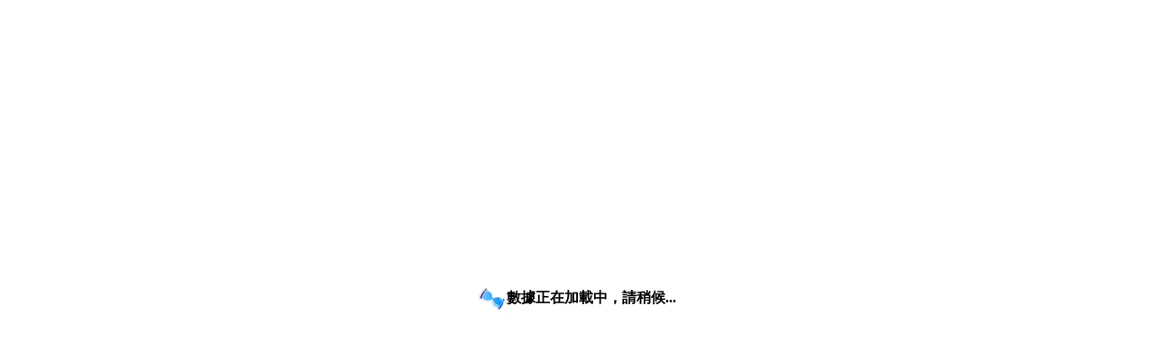

--- FILE ---
content_type: text/html
request_url: http://www.mcea.org.mo/date/19/index.htm
body_size: 3000
content:
<html xmlns="http://www.w3.org/1999/xhtml" xml:lang="zh-CN" lang="zh-CN">
<head>
<meta http-equiv="Content-Type" content="text/html; charset=gb2312" />
<title>澳門會展第19期</title>
    <script type="text/javascript">
function loadBar(fl)
//fl is show/hide flag
{
  var x,y;
  if (self.innerHeight)
  {// all except Explorer
    x = self.innerWidth;
    y = self.innerHeight;
  }
  else
  if (document.documentElement && document.documentElement.clientHeight)
  {// Explorer 6 Strict Mode
   x = document.documentElement.clientWidth;
   y = document.documentElement.clientHeight;
  }
  else
  if (document.body)
  {// other Explorers
   x = document.body.clientWidth;
   y = document.body.clientHeight;
  }

    var el=document.getElementById('loader');
        if(null!=el)
        {
                var top = (y/2) - 50;
                var left = (x/2) - 150;
                if( left<=0 ) left = 10;
                el.style.visibility = (fl==1)?'visible':'hidden';
                el.style.display = (fl==1)?'block':'none';
                el.style.left = left + "px"
                el.style.top = top + "px";
                el.style.zIndex = 2;
        }
}


    </script>
</head>
<body bgcolor="#ffffff" topmargin="0" leftmargin="0" scroll="no" onLoad="loadBar(0)">
<div id="div1" style ="text-align :center; padding-top:300px;">
    <p id="loader">
  <p>
	  <img src="../../images/load.gif" alt="正在加載，請稍候..." width="32"  height="32" align="absmiddle" /><strong>數據正在加載中，請稍候...</strong></p>
    </p>
</div>
<div id ="div2" style ="display :none; text-align :center ;">
    <!-- 影片中使用的 URL-->
    <!-- 影片中使用的文本-->
    <!-- saved from url=(0013)about:internet -->
    <object classid="clsid:d27cdb6e-ae6d-11cf-96b8-444553540000" codebase="http://fpdownload.macromedia.com/pub/shockwave/cabs/flash/swflash.cab#version=8,0,0,0" width="100%" height="100%" id="index" align="middle" VIEWASTEXT>
    <param name="allowScriptAccess" value="sameDomain" />
    <param name="movie" value="index.swf?online=true" /><param name="quality" value="high" /><param name="bgcolor" value="#ffffff" /><embed src="index.swf?online=true" quality="high" bgcolor="#ffffff" width="100%" height="100%" name="index" align="middle" allowScriptAccess="sameDomain" type="application/x-shockwave-flash" pluginspage="http://www.macromedia.com/go/getflashplayer" />
    </object>
    
    <script language="VBScript">
    Sub index_FSCommand(ByVal command, ByVal args)
    If LCase(command) = "quit" Then
        window.close
    ElseIf LCase(command) = "settitle" Then
        window.document.title = "澳門會展第19期"
    End If
    End Sub
    </script>
</div>
<script type ="text/javascript" >
function displayNone()
{
     document .getElementById("div1").style .display ="none";
     document .getElementById ("div2").style .display ="block";
}
setTimeout("displayNone()",5400);   
</script>
</body>
</html>
